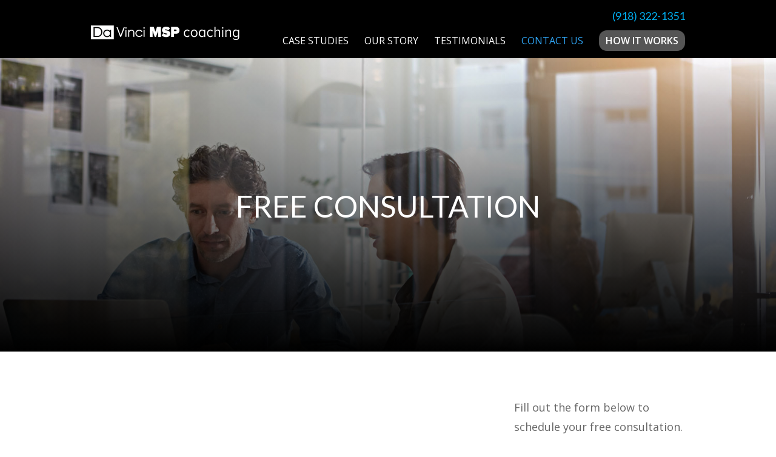

--- FILE ---
content_type: text/css
request_url: https://500kmsp.com/wp-content/uploads/rmp-menu/css/rmp-menu.css?ver=784
body_size: 1517
content:
#rmp_menu_trigger-928{width: 55px;height: 55px;position: fixed;top: 15px;border-radius: 5px;display: none;text-decoration: none;right: 5%;background: #000000;transition: transform 0.5s, background-color 0.5s}#rmp_menu_trigger-928:hover, #rmp_menu_trigger-928:focus{background: #000000;text-decoration: unset}#rmp_menu_trigger-928.is-active{background: #000000}#rmp_menu_trigger-928 .rmp-trigger-box{width: 25px;color: #ffffff}#rmp_menu_trigger-928 .rmp-trigger-icon-active, #rmp_menu_trigger-928 .rmp-trigger-text-open{display: none}#rmp_menu_trigger-928.is-active .rmp-trigger-icon-active, #rmp_menu_trigger-928.is-active .rmp-trigger-text-open{display: inline}#rmp_menu_trigger-928.is-active .rmp-trigger-icon-inactive, #rmp_menu_trigger-928.is-active .rmp-trigger-text{display: none}#rmp_menu_trigger-928 .rmp-trigger-label{color: #ffffff;pointer-events: none;line-height: 13px;font-family: inherit;font-size: 14px;display: inline;text-transform: inherit}#rmp_menu_trigger-928 .rmp-trigger-label.rmp-trigger-label-top{display: block;margin-bottom: 12px}#rmp_menu_trigger-928 .rmp-trigger-label.rmp-trigger-label-bottom{display: block;margin-top: 12px}#rmp_menu_trigger-928 .responsive-menu-pro-inner{display: block}#rmp_menu_trigger-928 .responsive-menu-pro-inner, #rmp_menu_trigger-928 .responsive-menu-pro-inner::before, #rmp_menu_trigger-928 .responsive-menu-pro-inner::after{width: 25px;height: 3px;background-color: #ffffff;border-radius: 4px;position: absolute}#rmp_menu_trigger-928.is-active .responsive-menu-pro-inner, #rmp_menu_trigger-928.is-active .responsive-menu-pro-inner::before, #rmp_menu_trigger-928.is-active .responsive-menu-pro-inner::after{background-color: #ffffff}#rmp_menu_trigger-928:hover .responsive-menu-pro-inner, #rmp_menu_trigger-928:hover .responsive-menu-pro-inner::before, #rmp_menu_trigger-928:hover .responsive-menu-pro-inner::after{background-color: #ffffff}@media screen and (max-width: 1080px){#rmp_menu_trigger-928{display: block}#rmp-container-928{position: fixed;top: 0;margin: 0;transition: transform 0.5s;overflow: auto;display: block;width: 75%;background-color: #212121;background-image: url("");height: 100%;left: 0;padding-top: 0px;padding-left: 0px;padding-bottom: 0px;padding-right: 0px}#rmp-menu-wrap-928{padding-top: 0px;padding-left: 0px;padding-bottom: 0px;padding-right: 0px;background-color: #212121}#rmp-menu-wrap-928 .rmp-menu, #rmp-menu-wrap-928 .rmp-submenu{width: 100%;box-sizing: border-box;margin: 0;padding: 0}#rmp-menu-wrap-928 .rmp-submenu-depth-1 .rmp-menu-item-link{padding-left: 10%}#rmp-menu-wrap-928 .rmp-submenu-depth-2 .rmp-menu-item-link{padding-left: 15%}#rmp-menu-wrap-928 .rmp-submenu-depth-3 .rmp-menu-item-link{padding-left: 20%}#rmp-menu-wrap-928 .rmp-submenu-depth-4 .rmp-menu-item-link{padding-left: 25%}#rmp-menu-wrap-928 .rmp-submenu.rmp-submenu-open{display: block}#rmp-menu-wrap-928 .rmp-menu-item{width: 100%;list-style: none;margin: 0}#rmp-menu-wrap-928 .rmp-menu-item-link{height: 40px;line-height: 40px;font-size: 13px;border-bottom: 1px solid #212121;font-family: inherit;color: #ffffff;text-align: left;background-color: #212121;font-weight: normal;letter-spacing: 0px;display: block;width: 100%;text-decoration: none;position: relative;overflow: hidden;transition: background-color 0.5s, border-color 0.5s, 0.5s;padding: 0 5%;padding-right: 50px}#rmp-menu-wrap-928 .rmp-menu-item-link:after, #rmp-menu-wrap-928 .rmp-menu-item-link:before{display: none}#rmp-menu-wrap-928 .rmp-menu-item-link:hover{color: #ffffff;border-color: #212121;background-color: #3f3f3f}#rmp-menu-wrap-928 .rmp-menu-item-link:focus{outline: none;border-color: unset;box-shadow: unset}#rmp-menu-wrap-928 .rmp-menu-item-link .rmp-font-icon{height: 40px;line-height: 40px;margin-right: 10px;font-size: 13px}#rmp-menu-wrap-928 .rmp-menu-current-item .rmp-menu-item-link{color: #ffffff;border-color: #212121;background-color: #212121}#rmp-menu-wrap-928 .rmp-menu-current-item .rmp-menu-item-link:hover{color: #ffffff;border-color: #3f3f3f;background-color: #3f3f3f}#rmp-menu-wrap-928 .rmp-menu-subarrow{position: absolute;top: 0;bottom: 0;text-align: center;overflow: hidden;background-size: cover;overflow: hidden;right: 0;border-left-style: solid;border-left-color: #212121;border-left-width: 1px;height: 40px;width: 40px;color: #ffffff;background-color: #212121}#rmp-menu-wrap-928 .rmp-menu-subarrow:hover{color: #ffffff;border-color: #3f3f3f;background-color: #3f3f3f}#rmp-menu-wrap-928 .rmp-menu-subarrow .rmp-font-icon{margin-right: unset}#rmp-menu-wrap-928 .rmp-menu-subarrow *{vertical-align: middle;line-height: 40px}#rmp-menu-wrap-928 .rmp-menu-subarrow-active{display: block;background-size: cover;color: #ffffff;border-color: #212121;background-color: #212121}#rmp-menu-wrap-928 .rmp-menu-subarrow-active:hover{color: #ffffff;border-color: #3f3f3f;background-color: #3f3f3f}#rmp-menu-wrap-928 .rmp-submenu{display: none}#rmp-menu-wrap-928 .rmp-submenu .rmp-menu-item-link{height: 40px;line-height: 40px;letter-spacing: 0px;font-size: 13px;border-bottom: 1px solid #212121;font-family: inherit;font-weight: normal;color: #ffffff;text-align: left;background-color: #212121}#rmp-menu-wrap-928 .rmp-submenu .rmp-menu-item-link:hover{color: #ffffff;border-color: #212121;background-color: #3f3f3f}#rmp-menu-wrap-928 .rmp-submenu .rmp-menu-current-item .rmp-menu-item-link{color: #ffffff;border-color: #212121;background-color: #212121}#rmp-menu-wrap-928 .rmp-submenu .rmp-menu-current-item .rmp-menu-item-link:hover{color: #ffffff;border-color: #3f3f3f;background-color: #3f3f3f}#rmp-menu-wrap-928 .rmp-submenu .rmp-menu-subarrow{right: 0;border-right: unset;border-left-style: solid;border-left-color: #212121;border-left-width: 1px;height: 40px;line-height: 40px;width: 40px;color: #ffffff;background-color: #212121}#rmp-menu-wrap-928 .rmp-submenu .rmp-menu-subarrow:hover{color: #ffffff;border-color: #3f3f3f;background-color: #3f3f3f}#rmp-menu-wrap-928 .rmp-submenu .rmp-menu-subarrow-active{color: #ffffff;border-color: #212121;background-color: #212121}#rmp-menu-wrap-928 .rmp-submenu .rmp-menu-subarrow-active:hover{color: #ffffff;border-color: #3f3f3f;background-color: #3f3f3f}#rmp-menu-wrap-928 .rmp-menu-item-description{margin: 0;padding: 5px 5%;opacity: 0.8;color: #ffffff}#rmp-search-box-928{display: block;padding-top: 0px;padding-left: 5%;padding-bottom: 0px;padding-right: 5%}#rmp-search-box-928 .rmp-search-form{margin: 0}#rmp-search-box-928 .rmp-search-box{background: #ffffff;border: 1px solid #dadada;color: #333333;width: 100%;padding: 0 5%;border-radius: 30px;height: 45px;-webkit-appearance: none}#rmp-search-box-928 .rmp-search-box::placeholder{color: #c7c7cd}#rmp-search-box-928 .rmp-search-box:focus{background-color: #ffffff;outline: 2px solid #dadada;color: #333333}#rmp-menu-title-928{background-color: #212121;color: #ffffff;text-align: left;font-size: 13px;padding-top: 10%;padding-left: 5%;padding-bottom: 0%;padding-right: 5%;font-weight: 400;transition: background-color 0.5s, border-color 0.5s, color 0.5s}#rmp-menu-title-928:hover{background-color: #212121;color: #ffffff}#rmp-menu-title-928 > a{color: #ffffff;width: 100%;background-color: unset;text-decoration: none}#rmp-menu-title-928 > a:hover{color: #ffffff}#rmp-menu-title-928 .rmp-font-icon{font-size: 13px}#rmp-menu-additional-content-928{padding-top: 0px;padding-left: 5%;padding-bottom: 0px;padding-right: 5%;color: #ffffff;text-align: center;font-size: 16px}}.rmp-container{display: none;visibility: visible;padding: 0px 0px 0px 0px;z-index: 99998;transition: all 0.3s}.rmp-container.rmp-fade-top, .rmp-container.rmp-fade-left, .rmp-container.rmp-fade-right, .rmp-container.rmp-fade-bottom{display: none}.rmp-container.rmp-slide-left, .rmp-container.rmp-push-left{transform: translateX(-100%);-ms-transform: translateX(-100%);-webkit-transform: translateX(-100%);-moz-transform: translateX(-100%)}.rmp-container.rmp-slide-left.rmp-menu-open, .rmp-container.rmp-push-left.rmp-menu-open{transform: translateX(0);-ms-transform: translateX(0);-webkit-transform: translateX(0);-moz-transform: translateX(0)}.rmp-container.rmp-slide-right, .rmp-container.rmp-push-right{transform: translateX(100%);-ms-transform: translateX(100%);-webkit-transform: translateX(100%);-moz-transform: translateX(100%)}.rmp-container.rmp-slide-right.rmp-menu-open, .rmp-container.rmp-push-right.rmp-menu-open{transform: translateX(0);-ms-transform: translateX(0);-webkit-transform: translateX(0);-moz-transform: translateX(0)}.rmp-container.rmp-slide-top, .rmp-container.rmp-push-top{transform: translateY(-100%);-ms-transform: translateY(-100%);-webkit-transform: translateY(-100%);-moz-transform: translateY(-100%)}.rmp-container.rmp-slide-top.rmp-menu-open, .rmp-container.rmp-push-top.rmp-menu-open{transform: translateY(0);-ms-transform: translateY(0);-webkit-transform: translateY(0);-moz-transform: translateY(0)}.rmp-container.rmp-slide-bottom, .rmp-container.rmp-push-bottom{transform: translateY(100%);-ms-transform: translateY(100%);-webkit-transform: translateY(100%);-moz-transform: translateY(100%)}.rmp-container.rmp-slide-bottom.rmp-menu-open, .rmp-container.rmp-push-bottom.rmp-menu-open{transform: translateX(0);-ms-transform: translateX(0);-webkit-transform: translateX(0);-moz-transform: translateX(0)}.rmp-container::-webkit-scrollbar{width: 0px}.rmp-container ::-webkit-scrollbar-track{box-shadow: inset 0 0 5px transparent}.rmp-container ::-webkit-scrollbar-thumb{background: transparent}.rmp-container ::-webkit-scrollbar-thumb:hover{background: transparent}.rmp-container .rmp-menu-wrap .rmp-menu{transition: none;border-radius: 0;box-shadow: none;background: none;border: 0;bottom: auto;box-sizing: border-box;clip: auto;color: #666;display: block;float: none;font-family: inherit;font-size: 14px;height: auto;left: auto;line-height: 1.7;list-style-type: none;margin: 0;min-height: auto;max-height: none;opacity: 1;outline: none;overflow: visible;padding: 0;position: relative;pointer-events: auto;right: auto;text-align: left;text-decoration: none;text-indent: 0;text-transform: none;transform: none;top: auto;visibility: inherit;width: auto;word-wrap: break-word;white-space: normal}.rmp-container .rmp-menu-additional-content{display: block;word-break: break-word}.rmp-container .rmp-menu-title{display: flex;flex-direction: column}.rmp-container .rmp-menu-title .rmp-menu-title-image{max-width: 100%;margin-bottom: 15px;display: block;margin: auto;margin-bottom: 15px}button.rmp_menu_trigger{z-index: 999999;overflow: hidden;outline: none;border: 0;display: none;margin: 0;transition: transform 0.5s, background-color 0.5s;padding: 0}button.rmp_menu_trigger .responsive-menu-pro-inner::before, button.rmp_menu_trigger .responsive-menu-pro-inner::after{content: "";display: block}button.rmp_menu_trigger .responsive-menu-pro-inner::before{top: 10px}button.rmp_menu_trigger .responsive-menu-pro-inner::after{bottom: 10px}button.rmp_menu_trigger .rmp-trigger-box{width: 40px;display: inline-block;position: relative;pointer-events: none;vertical-align: super}.admin-bar .rmp-container, .admin-bar .rmp_menu_trigger{margin-top: 32px !important}@media screen and (max-width: 782px){.admin-bar .rmp-container, .admin-bar .rmp_menu_trigger{margin-top: 46px !important}}.rmp-menu-trigger-boring .responsive-menu-pro-inner{transition-property: none}.rmp-menu-trigger-boring .responsive-menu-pro-inner::after, .rmp-menu-trigger-boring .responsive-menu-pro-inner::before{transition-property: none}.rmp-menu-trigger-boring.is-active .responsive-menu-pro-inner{transform: rotate(45deg)}.rmp-menu-trigger-boring.is-active .responsive-menu-pro-inner:before{top: 0;opacity: 0}.rmp-menu-trigger-boring.is-active .responsive-menu-pro-inner:after{bottom: 0;transform: rotate(-90deg)}

--- FILE ---
content_type: text/css
request_url: https://500kmsp.com/wp-content/themes/myle/style.css?ver=1.0%20-%20MLK
body_size: 4315
content:
@import url("../Divi/style.css");
@import url('https://fonts.googleapis.com/css?family=Lato:400,700|Roboto:400,700');
/*
Theme Name: Make Your Life Epic
Theme URI: http://www.elegantthemes.com/gallery/divi/
Description: Child theme for the Divi theme
Author: Elegant Themes
Author URI: http://www.elegantthemes.com
Template: Divi
Version: 1.0 - MLK
*/

/*** CHILD THEME STYLE RULES - BELOW HERE***/

/** DO NOT ADD NEW RULES ABOVE THIS LINE **/

h1, h2, h3, h4{
	font-family: 'Oswald', sans-serif;
	text-transform: uppercase;
	word-wrap: normal; 
}

h2 {
    font-size: 48px;
}

h3 {
    font-size: 32px;
}

h4 {
    font-size: 27px !important;
}

p, ul li{
	font-size: 18px;
	line-height: 1.8;
}

#header {
    padding: 20px 0;
    background-color: #000;
}

#mid-blocks-1 h4{
	font-size: 38x !important;
}

#top-menu>li:last-child a {
    background-color: #555;
    color: #fff;
    padding: 10px 11px;
    border-radius: 13px;
    font-weight: 600;
}

#messagingWrap h1 {
    font-size: 56px;
    margin: 15px 0 30px;
}

#messagingWrap h3 {
    font-weight: 300;
    font-family: 'Lato', sans-serif !important;
}

.et_pb_title_container h1 {
    font-size: 50px;
    font-family: 'Lato', sans-serif !important;
}

a.btn {
    border: 3px #2ea3f2 solid !important;
    border-radius: 5px !important;
    background: transparent !important;
    display: inline-block;
    margin-top: 10px;
}

a.btn:hover {
    border-color: #fff !important;
    color: #2ea3f2 !important;
}

#testimonialsWrap p {
    font-size: 14px;
    line-height: 1.5;
}


#midWrap {
    background-color: #fff;
    padding: 0;
    margin: 0 !important;
    position: relative;
}

	#midlinksWrap {
	    padding: 0 0 0 5px;
	    margin: 0;
	    width: 100% !important;
	    max-width: 100%;
	}
	
		#midlinksWrap ul, #lowerlinkWrap {
		    display: flex;
		    flex-direction: row;
		    list-style: none;
		    position: relative;
		    max-width: 100%;
		    width: 100%;
		    flex-wrap: wrap;
		    padding: 0;
		    margin: 0;
		    box-sizing: border-box;
		}
					
			#midlinksWrap ul li, #lowerlinkWrap {
			    max-width: 49.8%;
			    width: 100%;
			    display: flex;
			    flex-direction: column;
			    justify-content: center;
			    align-items: center;
			    min-height: 500px;
			    position: relative;
			    box-sizing: border-box;
			}
			
#lowerlinkWrap {
    width: 100% !important;
/*     background-image: url(/wp-content/themes/myle/images/05.jpg); */
    max-width: 99.8%;
}


#midlinksWrap ul {
	margin-top: 5px;
}


	#midlinksWrap ul li:first-child, #midlinksWrap ul li:last-child, #midlinksWrap ul li:nth-child(3), #midlinksWrap ul li:nth-child(2){
		background-size: cover;
		background-repeat: no-repeat; 
	}
	
	#midlinksWrap ul li:first-child, #midlinksWrap ul li:nth-child(3) {
	    margin-right: 2.5px;
	    margin-bottom: 5px;
	}
	
	#midlinksWrap ul li:nth-child(2), #midlinksWrap ul li:last-child {
	    margin-left: 2.5px;
	    margin-bottom: 5px;
	}
	
	#midlinksWrap ul li:first-child{
		background-image: url(http://mylelab.com/davincimsp/wp-content/themes/myle/images/01.jpg);
	}
	
	#midlinksWrap ul li:nth-child(02){
		background-image: url(http://mylelab.com/davincimsp/wp-content/themes/myle/images/02.jpg);
	}
	
	#midlinksWrap ul li:nth-child(03){
		background-image: url(http://mylelab.com/davincimsp/wp-content/themes/myle/images/03.jpg);
	}
	
	#midlinksWrap ul li:last-child{
		background-image: url(http://mylelab.com/davincimsp/wp-content/themes/myle/images/04.jpg);
	}
	
		
		#midlinksWrap ul li h2 {
		    color: #fff;
		    font-size: 34px;
		}
		
		#midlinksWrap ul li hr, .block-full hr {
		    max-width: 16%;
		    width: 100%;
		    margin-bottom: 25px;
		    margin-top: 16px;
		}


#socialproofWrap {
    padding: 0;
    position: relative;
    border-top: 1px #000 solid;
    padding-top: 10px;
}

.et-social-icons {
    float: none;
    width: 100%;
    max-width: 300px;
    text-align: center;
    display: flex;
    flex-direction: row;
    justify-content: space-evenly;
    align-items: center;
    margin: 0 auto;
    padding-top: 20px;
    padding-bottom: 20px;
}

#footer-info {
    float: left;
    padding-bottom: 10px;
    color: #666;
    text-align: left;
    width: 100%;
    text-align: center;
    text-transform: uppercase;
    font-size: 14px;
}

#footer-bottom {
    padding: 15px 0 5px;
    background-color: #1f1f1f;
    background-color: black;
}

/*** LANDING PAGE ***/

.landing250foryourtime h1 {
    font-size: 72px;
    word-break: normal;
}

.landing250foryourtime h5 {
    font-size: 26px;
    line-height: 1.3;
}

.landing250foryourtime hr {
    border: 0;
    background-color: #2ea3f2;
    height: 2px;
    margin: 15px 0 25px;
}

.landing250foryourtime h3, .landing250foryourtime h4, .landing250foryourtime strong {
    color: #2ea3f2 !important;
}

.landing250foryourtime .gform_wrapper input[type=submit] {
    position: relative;
    background: #2ea3f2;
    color: #fff;
    padding: .7em 1em;
    border: 1px solid transparent;
    border-radius: 0;
    font-weight: 500;
    font-size: 20px;
    font-family: "Roboto",sans-serif;
    transition: all .2s ease-out;
    position: relative;
    width: 100% !important;
}


/**/
/**/
/************* DEFAULT STYLES *************/
/**/
/**/

#top-menu a {
    text-transform: uppercase;
    font-size: 16px;
    top: 15px;
}

#messaging-text h1 {
    font-size: 100px !important;
}

#messaging-text h3 {
    font-size: 47px !important;
    padding-bottom: 6px !important;
    color: #ed1d24 !important;
}

#messaging h4 {
    color: #000 !important;
    font-weight: 400;
    text-transform: none;
    font-family: 'Lato', sans-serif !important;
}

#link-container-Wrap h4 {
    border-bottom: 2px #000 solid;
}

#page-container {
    padding-top: 0px !important;
}

.container {
    position: relative;
    width: 80%;
    max-width: 980px;
    margin: 0 auto;
}

	#et-info-phone {
	    cursor: default;
	}


#sg-top-header .container {
    background-color: #000 !important;
    width: 100%;
    max-width: 100%;
}
	
	#sg-top-header .container #et-info {
	    width: 100%;
	    float: none;
	    text-align: right;
	    background-color: #000;
	    max-width: 1080px;
	    margin: 0 auto;
	}
	
	
.container-Wrap, .containerWrap, #mid-blocks-1, #mid-blocks-2, .rightsideWrap, .boxWrap, #upperWrap, #upperWrap .et_pb_column.et_pb_column_4_4.et_pb_column_inner.et_pb_column_inner_0.et-last-child, .singleWrap, .et_pb_text.et_pb_module.et_pb_bg_layout_dark.et_pb_text_align_center.boxWrap.et_pb_text_2.et_pb_with_border, #mid-row-1, #mid-row-2, .leftWrap, .boxWrap, .et_pb_text.et_pb_module.et_pb_bg_layout_dark.et_pb_text_align_center.boxWrap.et_pb_text_8.et_pb_with_border, .leftWrap, .rightWrap, .et_pb_text.et_pb_module.et_pb_bg_layout_dark.et_pb_text_align_center.boxWrap.et_pb_text_9.et_pb_with_border, .et_pb_text.et_pb_module.et_pb_bg_layout_dark.et_pb_text_align_center.boxWrap.et_pb_text_7.et_pb_with_border {
    padding: 0 !important;
    margin: 0 !important;
    position: relative;
    margin-right: 0 !important;
    max-width: 100% !important;
    width: 100% !important;
}



#mid-row-2 .et_pb_row_4{
	max-width: none !important;
}


#mid-blocks-1 .leftsideWrap {
    max-width: 80% !important;
    width: 100% !important;
    position: relative;
}

#mid-blocks-1 .et_pb_text_inner{
    min-height: 400px;
    position: relative !important
}

#mid-blocks-2 .et_pb_text_inner, #mid-row-1 .et_pb_text_inner, #mid-row-2 .et_pb_text_inner, #mid-blocks-2 .et_pb_text_innerm, .linkWrap .et_pb_blurb_description{
    min-height: 250px !important;
    position: relative !important;
    display: flex;
    flex-direction: column;
    justify-content: center;
    align-items: center;
}


#mid-blocks-1 .boxWrap a, .rightsideWrap .boxWrap, .rightsideWrap .boxWrap .et_pb_text_inner, #mid-blocks-1 .et_pb_text_inner, #mid-row-1 .et_pb_text_inner a, #mid-row-2 .et_pb_text_inner a, #mid-blocks-2 .et_pb_text_inner a {
    position: absolute;
    top: 0;
    bottom: 0;
    left: 0;
    right: 0;
    display: flex;
    flex-direction: column;
    justify-content: center;
    align-items: center;
}

.boxWrap:hover, .linkWrap .et_pb_blurb_description:hover {
    background-color: rgba(255,255,255,.3);
}

#headerWrap .boxWrap:after, #headerWrap .linkWrap .et_pb_blurb_description:hover{
	display: none;
}


.boxWrap:after {
    content: "";
    position: absolute;
/*     background-color: rgba(0,0,0,.2); */
    top: 0;
    right: 0;
    bottom: 0;
    left: 0;
    z-index: -1;
}


.boxWrap:hover:after{
	background-color: rgba(0,0,0,.0);
}

.boxWrap:hover h4 {
/*
    border-bottom: 5px #000 solid;
    border-top: 5px #000 solid;
*/
/*     padding-top: 10px; */
}


.linkWrap {
    padding: 0 !important;
}

	.linkWrap .et_pb_blurb_description{
		min-height: 200px !important;
		overflow: hidden;
	}

#sg-top-header .container #et-info {
    width: 100%;
    float: none;
    text-align: right;
    background-color: #000;
    max-width: 1080px;
    margin: 0 auto;
    display: flex;
    justify-content: space-between;
    padding-top: 20px;
    padding-bottom: 2px;
}

#sg-top-header .container #et-info .btn {
    display: none;
}

.linkWrap .et_pb_blurb_description a {
    position: absolute;
    top: 0;
    bottom: 0;
    left: 0;
    right: 0;
}

#mid-row-2 .container-Wrap {
    max-width: 100% !important;
}

/**/
/**/
/******* GLOBAL ELEMENTS ******/
/**/
/**/

/****** MODALS *******/

.thrive-modal-trigger{cursor:pointer;}
body.modal-enabled{
	overflow:hidden;
	position:fixed;
	width:100%;
	height:100%;
}
#thrive-modal-background{
	position:fixed;
	top:0;
	right:0;
	bottom:0;
	left:0;
	z-index:4000;
	display:none;
	background-color:#000;
	opacity:0.65;
	-webkit-transform:translateZ(0);
	-moz-transform:translateZ(0);
	transform:translateZ(0);
}
body.modal-enabled #thrive-modal-background{display:block;}
.thrive-modal-entire{
	position:fixed;overflow:auto;
	overflow-x:hidden;
	top:50%;
	right:0;
	bottom:0;
	left:0;
	visibility:hidden;
	z-index:-5000;
	opacity:0;
	-webkit-transform:translateZ(0);
	-webkit-transition:opacity 0.3s linear;
	-moz-transition:opacity 0.3s linear;
	-ms-transition:opacity 0.3s linear;
	transition:opacity 0.3s linear;
}
.thrive-modal-entire.modal-visible{
	visibility:visible;
	opacity:1;
	z-index:999999;
	background: rgba(0,0,0,0.8);
	height: 100vh;
	transform: translate(0, -46%);
	overflow: scroll;
}
.thrive-modal-container{
	position:relative;
	top:50%;
	left:50%;
	z-index:6000;
	padding-bottom:60px;
	max-width:1080px;
	transform:translate(-50%,-50%);
}
.thrive-modal{
	background-color:white;
	border-radius:6px;
	margin:0 auto;
	min-width:291px;
	max-width:calc(100% - 80px);
	padding:20px;
	box-sizing:border-box;
	position:relative;
	border-top-right-radius:0px;
}
.thrive-modal::after{
	content:"";
	display:block;
	clear:both;
}
.thrive-modal .thrive-modal-exit:not(.unstyled){
	position:absolute;
	z-index:100;
	top:-10px;
	right:-10px;
	background-color:#888;
	box-shadow:0px 0px 8px rgba(0, 0, 0, 1);
	cursor:pointer;
	padding:17px;
	border-radius:50%;
	min-height:17px;
	min-width:17px;
	background-image:url("/wp-content/themes/myle/images/exit-white.png");
	background-position:center;
	background-repeat:no-repeat;
}
.thrive-modal .thrive-modal-exit:not(.unstyled):hover{background-color:#777;}
@media screen and (max-width:420px){
	.thrive-modal-container{top:50%;}
	.thrive-modal{
		max-width:100%;
		width:100% !important;
		border-radius:0px;
	}
	.thrive-modal .thrive-modal-exit:not(.unstyled){
		right:4px;
		top:-40px;
	}
}
#easter-egg .thrive-modal{width:90%;padding:10px;}
#easter-egg:not(.modal-visible) #jwEaster-wrapper{width:0%;}
#easter-egg.modal-visible #jwEaster-wrapper{width:100%;}
#easter-egg-gallery{display:none;text-align:center;padding:0px 40px;position:relative;}
#easter-egg-gallery img{}
#easter-egg-gallery-left,#easter-egg-gallery-right{background-color:transparent;border:0;height:57px;width:30px;cursor:pointer;position:absolute;top:50%;margin-top:-30px;}
#easter-egg-gallery-left{background-image:url("/wp-content/themes/myle/images/episode/related-arrow-left.png");left:0px;}
#easter-egg-gallery-left:hover{background-image:url("/wp-content/themes/myle/images/episode/related-arrow-left-hover.png");}
#easter-egg-gallery-right{background-image:url("/wp-content/themes/myle/images/episode/related-arrow-right.png");right:0px;}
#easter-egg-gallery-right:hover{background-image:url("/wp-content/themes/myle/images/episode/related-arrow-right-hover.png");}
iframe#youtubePlayer{max-width:100%;width:100%;height:420px;}
@media screen and (min-width:980px){}
.easter-egg-wrapper{width:980px;margin:0 auto;text-align:right;max-width:100%;}
.easter-egg-wrapper::before{content:"";display:block;clear:both;}
.easter-egg-trigger{color:#bcbcbc;font-weight:500;font-size:14px;cursor:pointer !important;display:inline-block;margin:6px 0px;padding:6px 12px;background:#eee;border-radius:3px;text-indent:22px;/* background-image:url("/wp-content/themes/myle/images/icons/gift_grey.png");background-size:18px 18px;background-repeat:no-repeat;background-position:8px center; */}
.easter-egg-trigger:hover{color:#0b9bd7 !important;/* background-image:url("/wp-content/themes/myle/images/icons/gift_blue.png"); */}
#thriveVimeo-aspect,#youtubePlayer{position:relative;height:0px;padding-top:56.4%;}
#thriveVimeo, #youtubePlayer iframe{position:absolute;top:0px;left:0px;width:100%;height:100%;}
@media screen and (max-width:980px){.easter-egg-wrapper{width:768px;}
#easter-egg-mentors-wrapper{width:544px;}
}
@media screen and (max-width:767px){.easter-egg-wrapper,#easter-egg-resources{width:291px;text-align:center;}
#easter-egg-feedback{float:none;}
}


/****** BUTTONS *******/

.btn {
	display: inline-block;
    background: #333;
    padding: .7em 1em;
    border-radius: 0;
    border: 1px solid transparent;
    color: #fff;
    text-transform: uppercase;
    font-weight: 600;
    font-family: "Roboto",sans-serif;
    font-size: 16px;
    transition: all .2s ease-out;
}
	.btn:hover {
		background: rgba(255,255,255,1);
		border: 1px solid #333;
		color: #333;
	}
.btn.dark {
	background: rgba(0,0,0,.8);
	color: #fff;
}
	.btn.dark:hover {
		background: #fff;
		color: #333;
	}

.gform_fields li {
    padding-right: 0 !important;
}
.gform_wrapper input[type=submit] {
    position: relative;
    background: #333;
    color: #fff;
    padding: .7em 1em;
    border: 1px solid transparent;
    border-radius: 0;
    font-weight: 500;
    font-size: 20px;
    font-family: "Roboto",sans-serif;
    transition: all .2s ease-out;
}
	.gform_wrapper input[type=submit]:hover {
		background: #fff;
		color: #333;
		border: 1px solid #333;
	}
	
/**** HEADER *****/
#header {
    padding: 20px 0;
}
	#logo {
	    max-width: 250px;
	    width: 25%;
	    float: left;
	    max-height: 100%;
	    color: #fff;
	}
	
	#et-info {
	    width: 60%;
	    float: right;
	    text-align: right;
	}
	
		#top-navigation {
		    max-width: 700px;
		    width: 70%;
		    float: right;
		    text-align: right;
		    color: #fff;
		}
		
		#top-navigation{
			
		}
		
		nav#top-menu-nav {
		    float: right;
		}
			#top-menu {
				position: relative;
				top: -7px;
			}
			
		#top-navigation .btn {
		    background: #333;
		    color: #fff;
		    padding: .7em 1em;
		    display: inline-block;
		    float: right;
		    margin-left: 20px;
		    line-height: 120%;
		    border: none;
		}
		
		#phonenumbers {
		    display: flex;
		    flex-direction: row;
		    justify-content: space-between;
		    max-width: 75%;
		    position: absolute;
		    right: 0;
		    top: -25px;
		}
		
		#phonenumbers h4{
		     color: #00adef;
		    font-family: "Lato",sans-serif;
		    font-size: 18px !important;
		    margin-left: 20px;
		}	
		
		#phonenumbers h4 a:hover {
			cursor: default;
		}
   

#adWrap {
    padding: 0;
    position: relative;
}

	#adWrap .linkWrap {
	    padding: 0 !important;
	    border: 3px #000 solid;
	    min-height: 150px;
	    display: flex;
	    flex-direction: column;
	    justify-content: center;
	    align-items: center;
	    position: relative;
	}
	
		#adWrap h4 {
		    font-family: "Lato",sans-serif;
		    font-weight: 500;
		    text-transform: none;
		}

	/**** SOCIAL MEDIA ICONS ****/
	
	#et-info-phone {
		color: #333;
		font-size: 20px;
		font-weight: 700;
		font-family: "Lato",sans-serif;
		display: inline-block;
		position: relative;
		top: -2px;
	}
		#et-info-phone:before { display: none; }
	
	.et-social-icons {
	    margin-top: -7px;
	}
		.et-social-icons li {
		    display: inline-block;
		    margin-left: 15px;
		}
			#header .et-social-icon a {
			    color: #fff;
			    background: #333;
			    border-radius: 50%;
			    font-size: 14px;
			    width: 25px;
			    height: 25px;
			    padding: 0 !important;
			    line-height: 28px;
			    text-align: center;
			    margin: 0 -5px;
			}


/***** HERO *****/
#hero {}
	#messaging-text {
		padding: 100px 40px;
	}
		#messaging-text h1 {
		    font-size: 44px;
		    font-weight: 700;
		    padding-bottom: 20px;
		    text-transform: uppercase;
		}
		#messaging-text h3 {
		    font-size: 23px;
		    padding-bottom: 20px;
		}
		#messaging-text .btn {
			border: 1px solid #fff;
			background: transparent;
			color: #fff;
		}
			#messaging-text .btn:hover {
				background: #fff;
				color: #b82025;
			}


/***** FEATURED DEAL *****/
#featured-text h2 {
    font-size: 32px;
    padding-bottom: 20px;
    color: #b82025;
    font-weight: 600;
}
#featured-text .btn {
	border: 1px solid #b82025;
	color: #b82025;
	background: #fff;
}
	#featured-text .btn:hover {
		color: #fff;
		background: #b82025;
	}


/*** MID BLOCKS ****/
#mid-blocks {
    display: flex;
    justify-content: center;
}
	#mid-blocks .et_pb_row {
	    width: 100%;
	}
		.mid-block .et_pb_blurb {
		    width: 100%;
		    flex: 0 1 auto;
		    padding: 80px 15%;
		}
			.mid-block .et_pb_main_blurb_image {
				margin-bottom: 10px;
			}
			.mid-block h4 {
			    font-size: 28px;
			    text-transform: uppercase;
			    font-weight: 700;
			    padding-bottom: 15px;
			}
			.mid-block .et_pb_blurb a {
				color: #fff;
				font-style: italic;
				font-weight: 600;
				font-size: 16px
			}

/**** THE DIFFERENCE ****/
#mid-difference h2 {
    font-size: 36px;
    color: #b72125;
}
#mid-difference .btn {
    background: #b72125;
    color: #fff;
}

/**** ABOUT ****/
#mid-about .btn {
    color: #b72125;
    background: #fff;
}



/**** BOTTOM FORM ****/
#bottom-form h2 {
    color: #B82225 !important;
    font-size: 42px;
    font-weight: 600;
    text-transform: uppercase;
}
#bottom-form input {
    padding: 10px;
    border-radius: 2px;
}
	#bottom-form input::placeholder {
	    font-style: italic;
	}
#bottom-form input[type=submit] {
    background: #b82225;
    font-size: 18px;
    width: 100%;
    text-transform: uppercase;
    font-weight: 600;
    max-width: 300px;
    margin: 0 auto;
    display: block;
}



#midWrap .block-half {
    height: 400px;
    position: relative;
    width: 49.5vw;
    margin: 5px;
}
	#midWrap .block-half .et_pb_text_inner {
	    position: absolute;
	    left: 50%;
	    top: 50%;
	    transform: translate(-50%,-50%);
	}







/********* RESPONSIVE < 1250px *********/
/***************************************/
@media screen and (max-width: 1250px){
	
	
	
	
#top-menu-nav {
	display: none;
}

#et_mobile_nav_menu {
    display: none;
}

	.mobile_menu_bar {
	    display: block;
	    position: relative;
	    line-height: 0;
	}
	
	#mid-blocks-1 .leftsideWrap {
	    max-width: 100% !important;
	}
	
	#mid-blocks-1 .et_pb_row.et_pb_gutters1 {
	    max-width: 100% !important;
	    width: 100% !important;
	}
	
	.rightsideWrap {
	    position: relative;
	    max-width: 100% !important;
	    width: 100% !important;
	    height: 300px;
	}
	
	
	#midlinksWrap ul li{
    	max-width: 100% !important;
    }
	
	#midlinksWrap {
    padding: 0 5px 0 5px !important;
	}
	
}


@media screen and (max-width: 980px) {
	#et-info {
	    width: 100%;
	    text-align: center;
	    display: block;
	    float: none;
	}
		.et-social-icons, #footer-info {
		    float: right;
		    text-align: center;
		}
		.et-social-icons { display: block; }
		
		#messagingWrap h1 {
		    font-size: 42px;
		}
		
		#phonenumbers {
		    display: none;
		}
}


/********* RESPONSIVE < 630px *********/
/****************************************/
@media screen and (max-width: 630px){
/*** GLOBALS ***/
	.btn {
	    display: block;
	    margin: 15px auto;
	}

/**** HEADER ****/	
	#et-info {
	    width: 100%;
	    text-align: center;
	    display: block;
	    float: none;
	}
		.et-social-icons { display: block; }
	
	#logo {
	    width: 80%;
	    max-width: 80% !important;
	    float: none;
	    margin: 0 5% 10px 0;
	    display: block;
	}
	
	.et_pb_title_container h1 {
	    font-size: 32px;
	}
		
	#midWrap .block-half {
	    width: 100%;
	    margin: 5px auto !important;
	}
	
	
	
}

